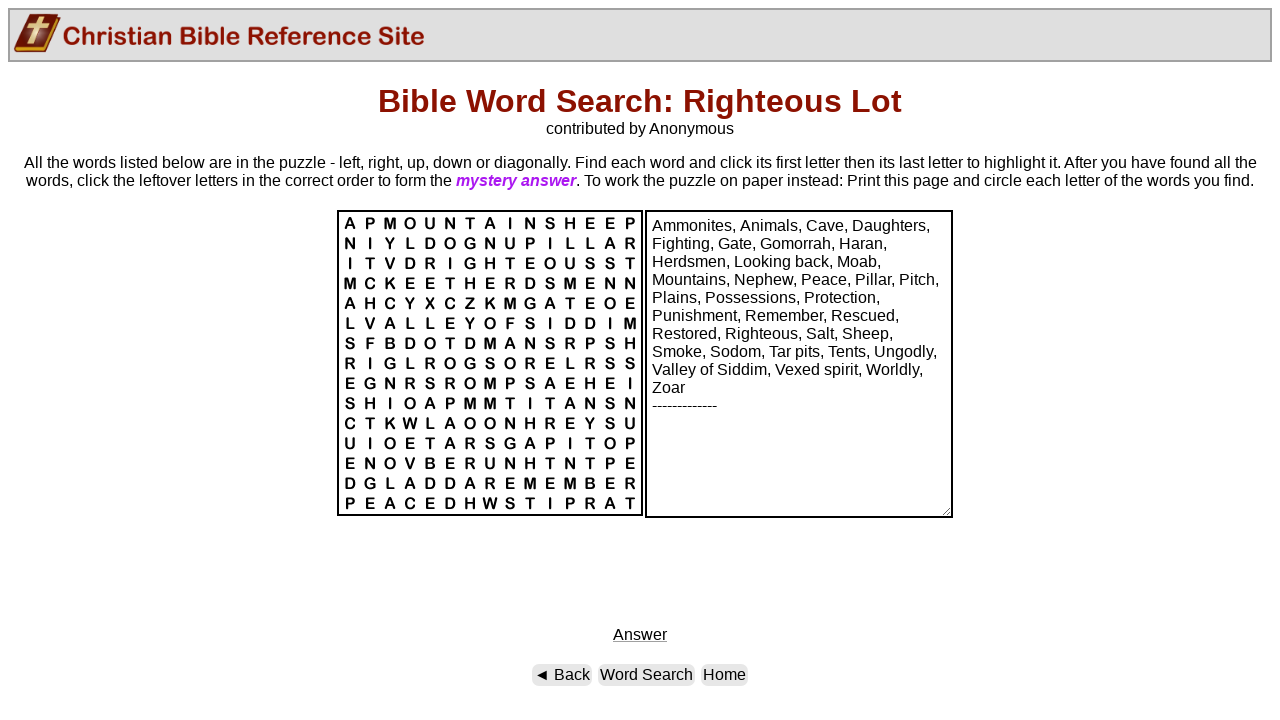

--- FILE ---
content_type: text/html
request_url: https://www.christianbiblereference.org/ws_RighteousLot_0.htm
body_size: 1333
content:
<!DOCTYPE html>
<html lang="en">
<head>
<title>Righteous Lot</title>
<meta name="viewport" content="width=device-width, initial-scale=1.0" />
<link href="DefaultStyle.css" rel="stylesheet" type="text/css" />
<link href="https://www.christianbiblereference.org/ws_RighteousLot_0.htm" rel="canonical" />
<meta content="text/html; charset=utf-8" http-equiv="Content-Type" />
<meta content="index,nofollow" name="robots" />
<script>
scriptyes = 0
puzdim = 15
wstitle = "Righteous Lot"
wsauthor = "Anonymous"
wsan=new Array(4,5,19,20,18,15,25,5,4)
puz = "apmountainsheepniyldognupillaritvdrighteousstmckeetherdsmennahcyxczkmgateoelvalleyofsiddimsfbdotdmansrpshriglrogsorelrssegnrsrompsaeheishioapmmtitansnctkwlaoonhreysuuioetarsgapitopenovberunhtntp" +
"edgladdarememberpeacedhwstiprat"
wordlist=new Array("Ammonites","Animals","Cave","Daughters","Fighting","Gate","Gomorrah","Haran","Herdsmen","Looking back","Moab","Mountains","Nephew","Peace","Pillar","Pitch","Plains","Possessions","Protection",
"Punishment","Remember","Rescued","Restored","Righteous","Salt","Sheep","Smoke","Sodom","Tar pits","Tents","Ungodly","Valley of Siddim", "Vexed spirit","Worldly","Zoar")
lwl = wordlist.length
lwlt = lwl
wordlist[lwl] = "\n-------------\n"
</script>
<script src="WordSearch3.js"></script> 
<style>
.auto-style1 {
	color: #AB17F1;
	font-style: italic;
	font-weight: bold;
}
h1 {
	padding-bottom: 0px;
	margin-bottom: 0px;
}
</style>
</head>
<body>
<table class="header-table"><tr><td>
<a href="https://www.ChristianBibleReference.org">
<img alt="The Christian Bible Reference Site" src="ChristianBibleReference.png" class="Logo-small" title="The Christian Bible Reference Site" /></a>
</td></tr></table>
<script>
if(scriptyes == 1) {
 document.write("<h1>Bible Word Search: " + wstitle + "<\/h1>")
 if(wsauthor != "") {
  document.write("<div style=\"text-align:center\">contributed by " + wsauthor + "</div>")
 }
}
</script>
<noscript>
<p style="text-align: center">Sorry, this puzzle requires a JavaScript-enabled browser.</p>
</noscript>
<p style="text-align: center">All the words listed below are in the puzzle - left,
right, up, down or diagonally. Find each word and click its first letter then its last letter to highlight it.
After you have found all the words, click the leftover letters in the correct order to form the 
<span class="auto-style1">mystery answer</span>.
To work the puzzle on paper instead: Print this page and circle each letter of the words you find.</p>

<form method="post" action="#" name="wform">
<script>
if(scriptyes != 1) { 
document.write("<p>Sorry, this puzzle requires JavaScript 1.1 or higher.<\/p>")
}else{pdraw()}
</script>
</form>
<div style="text-align:center"><form action="#">
<input class="MyButton" type="button" value="&#9668; Back" onclick="window.location.href='javascript:history.back()'" />
<input class="MyButton" type="button" value="Word Search" onclick="window.location.href='wordsearch.htm'" />
<input class="MyButton" type="button" value="Home" onclick="window.location.href='index.htm'" />
</form></div>
<script src="logfile.js"></script>
</body>
</html>


--- FILE ---
content_type: text/css
request_url: https://www.christianbiblereference.org/DefaultStyle.css
body_size: 525
content:
a:link {
	color: #000000;
	font-family: Arial, Helvetica, sans-serif;
	font-size: inherit;
	font-style: normal;
	font-variant: normal;
	font-weight: normal;
	text-decoration: underline  #A0A0A0;
	text-transform: none;
	word-wrap: break-word;
}
a:visited {
	color: #000000;
	font-family: Arial, Helvetica, sans-serif;
	font-size: inherit;
	font-style: normal;
	font-variant: normal;
	font-weight: normal;
	text-decoration: underline  #E0E0E0;
	text-transform: none;
	word-wrap: break-word;
}
a:hover {
	color: #114DA8;
	font-family: Arial, Helvetica, sans-serif;
	font-size: inherit;
	font-style: normal;
	font-variant: normal;
	font-weight: normal;
	text-decoration: underline #4C94FF;
	text-transform: none;
	word-wrap: break-word;
}
a:active {
	color: #114DA8;
	font-family: Arial, Helvetica, sans-serif;
	font-size: inherit;
	font-style: normal;
	font-variant: normal;
	font-weight: normal;
	text-decoration: underline #4C94FF;
	text-transform: none;
	word-wrap: break-word;
}
body {
	font-family: Arial, Helvetica, sans-serif;
	font-size: 1em;
	font-weight: normal;
	font-style: normal;
	font-variant: normal;
	text-transform: none;
	color: #000000;
	text-align: justify;
	word-wrap: break-word;
	background-image: url("imagefiles/bkgrnd1.jpg");
	background-color: #ffffff;
}
h1 {
	text-align: center;
	font-family: Arial, Helvetica, sans-serif;
	font-size: 2em;
	font-weight: bold;
	font-style: normal;
	font-variant: normal;
	text-transform: none;
	color: #8c1100;
	word-wrap: break-word;
}
h2 {
	font-family: Arial, Helvetica, sans-serif;
	font-size: 1.59em;
	font-weight: bold;
	font-style: italic;
	font-variant: normal;
	text-transform: none;
	color: #8c1100;
	text-align: left;
	margin-bottom: 0;
    padding-bottom: 0;
    word-wrap: break-word;
}
h3 {
	font-family: Arial, Helvetica, sans-serif;
	font-size: 1.26em;
	font-weight: bold;
	font-style: normal;
	font-variant: normal;
	text-transform: none;
	color: #8c1100;
	text-align: left;
	margin-bottom: 0;
    padding-bottom: 0;
    word-wrap: break-word;
}
h4 {
	font-family: Arial, Helvetica, sans-serif;
	font-size: 1em;
	font-weight: bold;
	font-style: italic;
	font-variant: normal;
	text-transform: none;
	color: #8c1100;
	text-align: left;
	margin-bottom: 0;
        padding-bottom: 0;
        word-wrap: break-word;
}
.Logo-large {
	border-width: 0;
	max-width: 2053px;
	min-width: 300px;
	width: 33%; 
	height: auto; 
}
.Logo-small {
	border-width: 0;
	max-width: 2053px;
	min-width: 300px;
	width: 33%; 
	height: auto; 
}
.header-table {
	border: 2px solid #a1a1a1;
	background-color: #dfdfdf;
	width: 100%;
}
table {
	font-family: Arial, Helvetica, sans-serif;
	font-size: 1em;
	font-weight: normal;
	font-style: normal;
	font-variant: normal;
	text-transform: none;
	color: #000000;
	word-wrap: break-word;
	width: 100%;
}
blockquote {
	font-family: Arial, Helvetica, sans-serif;
	font-size: 1em;
	font-weight: normal;
	font-style: normal;
	font-variant: normal;
	text-transform: none;
	color: #000000;
	text-align: justify;
	text-indent: 0em;
	word-wrap: break-word;
}
link {
	color: #000000;
	font-family: Arial, Helvetica, sans-serif;
	font-size: inherit;
	font-style: normal;
	font-variant: normal;
	font-weight: normal;
	text-decoration: underline #A0A0A0;
	text-transform: none;
	word-wrap: break-word;
}
.jquote {
	color: #C00000;
}
.seasonal {
	display: block;
	margin-top: 10px;
	margin-bottom: 10px;
	margin-left: auto;
	margin-right: auto;
	width: 80%;
}
input.MyButton {
width: auto;
padding: 2px;
margin: 4px 1px 4px 1px;
cursor: pointer;
font-weight: normal;
font-size: 1em;
background: #e7e7e7;
color: #000000;
border: 0px solid #000000;
border-radius: 7px;
}
input.MyButton:hover {
color: #114DA8;
background: #e7e7e7;
}

--- FILE ---
content_type: application/x-javascript
request_url: https://www.christianbiblereference.org/logfile.js
body_size: -181
content:
var xhttp = new XMLHttpRequest();
xhttp.open("GET", "logfile.php?" + window.location.href + "|&|" + document.referrer, true);
xhttp.timeout = 3000;
xhttp.send();

--- FILE ---
content_type: application/x-javascript
request_url: https://www.christianbiblereference.org/WordSearch3.js
body_size: 2323
content:
/*Copyright � 2004, 2014 Cliff Leitch*/
phase=1
mode=0
if(document.images){scriptyes=1}
var Ims0=new Array(26)
var Ims1=new Array(35)
lett=new Array("a","b","c","d","e","f","g","h","i","j","k","l","m","n","o","p","q","r","s","t","u","v","w","x","y","z")
for(j=0;j<26;j++){Ims0[j]=new Image(20,20)
Ims0[j].src=lett[j]+"0.gif"
Ims1[j]=new Image(20,20)
Ims1[j].src=lett[j]+"1.gif"}
Ims1[26]=new Image(20,20)
Ims1[26].src="blank.gif"
Ims1[27]=new Image(20,20)
Ims1[27].src="white.gif"
Ims1[28]=new Image(20,20)
Ims1[28].src="quest.gif"
Ims1[29]=new Image(20,20)
Ims1[29].src="smiley1.gif"
Ims1[30]=new Image(20,20)
Ims1[30].src="smiley2.gif"
Ims1[31]=new Image(20,20)
Ims1[31].src="smiley3.gif"
Ims1[32]=new Image(20,20)
Ims1[32].src="Ans_ins.gif"
Ims1[33]=new Image(20,20)
Ims1[33].src="Ans_no.gif"
Ims1[34]=new Image(20,20)
Ims1[34].src="Ans_yes.gif"
Ims1[35]=new Image(20,20)
Ims1[35].src="Ans_trans.gif"
var rowsav
var colsav
function cxn(num){row=Math.floor(num/puzdim)
col=num%puzdim
if(mode==1){if(iwrong){clearTimeout(idto)
mystword()}
ndx=col+puzdim*row
imgName="cc"+ndx
fname=document[imgName].src
if(fname.indexOf("1.gif")!=-1){document[imgName].src=Ims1[27].src
if(wsan[jmw]==0){jmw+=1}
imgName="aa"+jmw
lettnum=puz.charCodeAt(ndx)-97
document[imgName].src=Ims1[lettnum].src
jmw+=1
chkmyst()}}
if(mode==0){drows=Math.abs(row-rowsav)
dcols=Math.abs(col-colsav)
if(drows==0||dcols==0||drows==dcols){dr=0
if(row>rowsav){dr=1}
if(row<rowsav){dr=-1}
dc=0
if(col>colsav){dc=1}
if(col<colsav){dc=-1}
puzword=""
xrow=rowsav
xcol=colsav
for(j=0;j<=Math.max(drows,dcols);j++){ndx=xcol+puzdim*xrow
puzword=puzword+puz.charAt(ndx)
xrow=xrow+dr
xcol=xcol+dc}
match=-1
for(j=0;j<lwl;j++){teststr=""
for(m=0;m<wordlist[j].length;m++){ix=wordlist[j].charCodeAt(m)
if((ix>=97&&ix<=122)||(ix>=65&&ix<=90)){teststr+=wordlist[j].charAt(m)}}
if(teststr.toLowerCase()==puzword){match=j}}
if(match!=-1){xrow=rowsav
xcol=colsav
for(j=0;j<=Math.max(drows,dcols);j++){ndx=xcol+puzdim*xrow
lettnum=puz.charCodeAt(ndx)-97
imgName="cc"+ndx
document[imgName].src=Ims0[lettnum].src
xrow=xrow+dr
xcol=xcol+dc}
puzword=wordlist[match]
for(j=match;j<=lwlt;j++){wordlist[j]=wordlist[j+1]}
lwl=lwl-1
wordlist[lwlt]=puzword
showwords()
if(lwl==0){mystword()}}}
rowsav=row
colsav=col}}
function showwords(){displist=wordlist[0]
for(j=1;j<=lwlt;j++){if(wordlist[j].substring(3,6)=="---"||wordlist[j-1].substring(3,6)=="---"){displist+=wordlist[j]}
else{displist+=", "+wordlist[j]}}
document.wform.wlist.value=displist}
function mystword(){ShowInst()
for(mcol=0;mcol<wsan.length;mcol++){if(wsan[mcol]!=0){imgName="aa"+mcol
document[imgName].src=Ims1[28].src}}
mode=1
jmw=0
iwrong=0}
function ShowInst(){document.anspan.src=Ims1[32].src}
function chkmyst(){if(jmw>=wsan.length){nwrong=0
for(col=0;col<wsan.length;col++){if(wsan[col]!=0){imgName="aa"+col
fname=document[imgName].src
i=fname.indexOf("1.gif")
if(fname.charAt(i-1)!=String.fromCharCode(wsan[col]+96)){nwrong+=1}}}
if(nwrong){document.anspan.src=Ims1[33].src
iwrong=1
j=0
for(xrow=0;xrow<puzdim;xrow++){for(xcol=0;xcol<puzdim;xcol++){if(j<puzdim){ndx=xcol+puzdim*xrow
imgName="cc"+ndx
fname=document[imgName].src
if(fname.indexOf("white.gif")!=-1){lettnum=puz.charCodeAt(ndx)-97
document[imgName].src=Ims1[lettnum].src
j+=1}}}}
idto=setTimeout("ShowInst()",10000)}
else{document.anspan.src=Ims1[34].src
mode=2
showsmiley()}}}
function ShowAnswer(){if(window.confirm('Do you want to give up and see the Mystery Answer?')){ansx="Mystery Answer:\n"
for(col=0;col<wsan.length;col++){if(wsan[col]==0){ansx+=" "}
else{ansx+=String.fromCharCode(wsan[col]+64)}}
window.alert(ansx)}}
function pdraw(){tsizeT=300
if(puzdim>15){tsizeT=20*puzdim}
cellX=Math.round(tsizeT/puzdim)
cellX=Math.max(cellX,20)
cellY=cellX
tsizeT=cellX*puzdim
tsizeW=tsizeT+4
tsizeH=tsizeT+64
tsizex = tsizeT + 2
document.write("<table style=\"width: 100%; border: 0; padding: 0;\">\n")
document.write("<tr>\n<td style=\"text-align: center;\">\n")
/*document.write("<table style=\"width: "+tsizeW+"px; height: "+tsizeH+"px; border: 0; padding: 0; border-collapse: collapse; margin:auto; display: inline-block; vertical-align: top;\">\n")*/
document.write("<table style=\"width: "+tsizeW+"px; border: 0; padding: 0; border-collapse: collapse; margin:auto; display: inline-block; vertical-align: top;\">\n")
document.write("<tr>\n<td>\n")
document.write("<table style=\"width: "+tsizex+"px; height: "+tsizex+"px; border: 2px solid black; padding: 0; border-collapse: collapse;\">\n")
document.write("<tr>\n<td>\n")
document.write("<table style=\"border: 0; padding: 0; border-collapse: collapse; background-color: white; width: "+tsizeT+"px; height: "+tsizeT+"px;\">\n")
ndx=0
for(row=0;row<puzdim;row++){document.write("<tr>\n")
for(col=0;col<puzdim;col++){document.write("<td style=\"width: "+cellX+"px; height: "+cellY+"px; vertical-align:middle; padding: 0; border: 0; border-collapse: collapse;\"><a href=\"javascript:cxn("+ndx+")\"><img src=\""+puz.charAt(ndx)+"1.gif\" name=\"cc"+ndx+"\" style=\"width: 20px; height: 20px; vertical-align: middle; padding: 0; border: 0; border-collapse: collapse;\" /></a></td>\n")
ndx=ndx+1}
document.write("</tr>\n")}
rowsav=0
colsav=0
document.write("</table>\n")
document.write("</td>\n</tr>\n</table>")
document.write("</td>\n</tr>\n")
document.write("<tr>\n<td>\n")
document.write("<table style=\"border: 0; border-collapse: collapse; padding: 0; width: "+tsizeT+"px; height: 60px;\">\n")
document.write("<tr>\n<td style=\"width: "+tsizeT+"px; height: 40px; \" colspan=\""+puzdim+"\"><img src=\"Ans_trans.gif\" name=\"anspan\" style=\"width: 300px; height: 40px; vertical-align: middle; border: 0;\" /></td>\n</tr>\n")
document.write("<tr>\n")
ndx=0
for(col=0;col<puzdim;col++){document.write("<td style=\"width: "+cellX+"px; height: 20px; vertical-align: middle;\"><img src=\"blank.gif\" name=\"aa"+ndx+"\" style=\"width: 20px; height: 20px; border: 0;\" /></a></td>\n")
ndx=ndx+1}
document.write("</tr>\n")

document.write("<tr>\n")
ndx=0
for(col=0;col<puzdim;col++){document.write("<td style=\"width: "+cellX+"px; height: 5px; vertical-align: middle;\"><img src=\"blank.gif\" style=\"width: 20px; height: 5px; border: 0;\" /></a></td>\n")
ndx=ndx+1}
document.write("</tr>\n")

document.write("\n</table>\n")
document.write("</td>\n</tr>\n")

document.write("</table>\n")

document.write("<table style=\"width: "+tsizeT+"px; height: "+tsizeT+"px; border: 0; padding: 0; border-collapse: collapse; margin: auto; display: inline-block; vertical-align: top;\">\n")
document.write("<tr>\n<td>\n")

taRows=Math.ceil(puzdim*puzdim*.06)+3
tsizeL = tsizeT -6
document.write("<textarea name=\"wlist\" rows=\""+taRows+"\" cols=\"30\" readonly style=\" font-family: Arial, Helvetica, sans-serif; font-size: 1em; width: "+tsizeL+"px; height: "+tsizeL+"px; border: 2px solid black; padding: 5px; border-collapse: collapse; vertical-align: top;\"></textarea></td>\n")
document.write("</tr>\n")
document.write("</table>\n")
document.write("</td></tr></table>\n")
document.write("<p style=\"text-align: center;\"><a href=\"javascript:ShowAnswer()\">Answer</a></p>\n")

showwords()}
function showsmiley(){if(phase==1){ndx=Math.floor(Math.random()*(puzdim*puzdim-.001))
imgName="cc"+ndx
fname=document[imgName].src
jsm=Math.floor(Math.random()*2.999)+29
document[imgName].src=Ims1[jsm].src
tw=Math.floor(Math.random()*900)+150
phase=0}else{document[imgName].src=fname
tw=Math.floor(Math.random()*3000)+500
phase=1}
setTimeout("showsmiley()",tw)}
